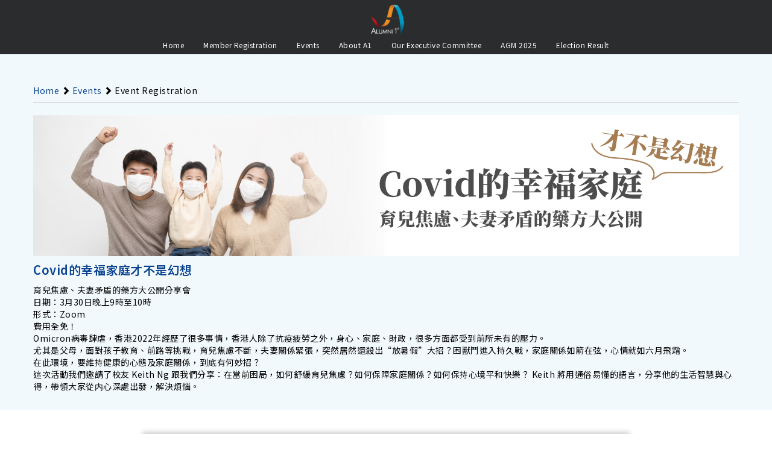

--- FILE ---
content_type: text/html; charset=UTF-8
request_url: https://a1wearefamily.com/event-registration/covidfamily
body_size: 5592
content:
<!DOCTYPE html>
<html>
<!-- 1769443200-->
<!-- -62170011402-->
<!-- -->
<!-- 0-->
    <head>
				<link href="/css/jquery-ui.min.css" rel="stylesheet" type="text/css" media="all" />
		<meta charset="UTF-8">
<meta name="viewport" content="width=device-width, initial-scale=1, user-scalable=no">


<meta name="theme-color" content="#2a2c2e">
<link rel="stylesheet" type="text/css" href="/css/bootstrap.min.css">
<link rel="stylesheet" type="text/css" href="/css/jquery.fancybox.min.css">
<link rel="stylesheet" type="text/css" href="/css/owl.carousel.min.css" />
<link rel="stylesheet" type="text/css" href="/css/owl.theme.default.min.css" />
<link rel="stylesheet" type="text/css" href="/css/style_.css?270126203233" />

<script src="https://ajax.googleapis.com/ajax/libs/jquery/3.5.1/jquery.min.js"></script>
<script src="https://maxcdn.bootstrapcdn.com/bootstrap/3.4.1/js/bootstrap.min.js"></script>


<title>A1 We Are Family, Alumni Inspire Alumni, HKUST Alumni Association</title>
<meta name="description" content="HKUST Alumni Association A1. Alumni Inspire Alumni.">
<meta name="keywords" content="Official Website of HKUST Alumni Association, A1 We Are Family">


<meta property="og:title" content='Covid的幸福家庭才不是幻想'/>
<meta property="og:type" content="website"/>
<meta property="og:image" content='https://a1wearefamily.com/_ul/A1-Covid-Banner_650-x-400px.jpg'/>
<meta property="og:url" content='https://a1wearefamily.com/event-registration/covidfamily'/>
<meta property="og:description" content='HKUST Alumni Association A1. Alumni Inspire Alumni.'/>
<meta property="og:site_name" content='A1 We Are Family, Alumni Inspire Alumni, HKUST Alumni Association'/>
<meta property="og:image:width" content="1200"/> 
<meta property="og:image:height" content="630"/> 

<link rel="icon" href="/images/favicon.ico" type="image/x-icon"/>
<script type="text/javascript">

  var _gaq = _gaq || [];
  _gaq.push(['_setAccount', 'UA-36819968-1']);
  _gaq.push(['_setDomainName', 'a1wearefamily.com']);
  _gaq.push(['_setAllowLinker', true]);
  _gaq.push(['_trackPageview']);

  (function() {
	var ga = document.createElement('script'); ga.type = 'text/javascript'; ga.async = true;
	ga.src = ('https:' == document.location.protocol ? 'https://' : 'http://') + 'stats.g.doubleclick.net/dc.js';
	var s = document.getElementsByTagName('script')[0]; s.parentNode.insertBefore(ga, s);
  })();

</script>


<!-- Global site tag (gtag.js) - Google Analytics -->
<script async src="https://www.googletagmanager.com/gtag/js?id=UA-57656614-38"></script>
<script>
  window.dataLayer = window.dataLayer || [];
  function gtag(){dataLayer.push(arguments);}
  gtag('js', new Date());

  gtag('config', 'UA-57656614-38');
</script>



<!-- Google tag (gtag.js) -->
<script async src="https://www.googletagmanager.com/gtag/js?id=G-FJNB2W01P7"></script>
<script>
  window.dataLayer = window.dataLayer || [];
  function gtag(){dataLayer.push(arguments);}
  gtag('js', new Date());

  gtag('config', 'G-FJNB2W01P7');
</script>
		
		<style>
			p{
				margin-bottom:0px;
				
			}
			.font-name{
				float: left;
				width: 90px;
				vertical-align: top;
				line-height: 30px;
				font-size:12px;
			}
			
			input[type="text"], input[type="file"], select {
				width: 240px;
				border: 0;
				background: #efefef;
				height: 28px;
				line-height: 28px;
				color: #666;
				outline: 0 none;
				display: inline-block;
			}
			
			textarea{
				border: 0;
				background: #efefef;
				height: 28px;
				line-height: 28px;
				color: #666;
				outline: 0 none;
				display: inline-block;
				width:100%;
				height:80px;
				padding:5px;
			}
			
			@media(max-width:767px){
				
				.font-name{
					width: 100%;
				}
				
				input[type="text"], input[type="file"], select {
					width: 100%;
				}
			
			}

			
		</style>
		
		
    </head>
    <body style="">

		<nav class="navbar navbar-inverse  ">
	
	<div class="header_bg">
		
	</div>
	
    <div class="row header_container posrelative">
		<a class="row" id="logo_img" href="/">
			<div class="header-logo"></div>
		</a>
		<button type="button" class="navbar-toggle" >
			<span class="icon-bar"></span>
			<span class="icon-bar"></span>
			<span class="icon-bar"></span>
		</button>
			
		<div class="container posrelative">
				<div class="navbar-header">
					
					<div class="row header_top_menu hidden-xs textright">
					
					</div>
					<div class="row logocontainer">
						
							
						
							<div class="header_menu_container" id="nav_container">
								<ul class="nav navbar-nav "> 
								
									
																		
									<li><a href="/" class="" >Home</a></li>
									<li class=""><a href="/membership-registration" class="" >Member Registration</a></li>
									<li class=""><a href="/events" class="" >Events</a></li>
									<li class=""><a href="/about" class="" >About A1</a></li>
									<li class=""><a href="/executives" class="" >Our Executive Committee</a></li>
									<li class=""><a href="/AGM2025" class="" >AGM 2025</a></li>
									<li class=""><a href="/election-result" class="" >Election Result</a></li>
								</ul>
							</div>
							
							
							
							
					</div>
					
					
				</div>
				
		</div>
		
    </div>
</nav>

<div class="row header_container">
</div>			
			<section class="bg_lightblue pt-sm pb-sm">
			
				 
				<div class="row mb-s mt-s">
					<div class="container">
						<div class="row mb-xs breadcrumb_container">
							<a class="bluetext" href="/">Home</a> 
							<span class="glyphicon glyphicon-chevron-right" aria-hidden="true"></span> 
							<a class="bluetext" href="/events">Events</a> 
							<span class="glyphicon glyphicon-chevron-right" aria-hidden="true"></span> 
							Event Registration
						</div>
						<hr/>
					</div>
				</div>
		
				
				<div class="container">
					<div class="row mb-xs">
						<img src="/_ul/A1-Covid-Banner_1920-x-384px.jpg" class="fullwidth hidden-xs"/>
						<img src="/_ul/A1-Covid-Banner_750-x-750px.jpg" class="fullwidth visible-xs"/>
					</div>
					
					<div class="row boldtext sm-text bluetext mb-xs">
						Covid的幸福家庭才不是幻想					</div>
					
					<div class="row  marginleft0">
							
						<p>育兒焦慮、夫妻矛盾的藥方大公開分享會</p>

<p>日期：3月30日晚上9時至10時<br />
形式：Zoom<br />
費用全免！</p>

<p>Omicron病毒肆虐，香港2022年經歷了很多事情，香港人除了抗疫疲勞之外，身心、家庭、財政，很多方面都受到前所未有的壓力。</p>

<p>尤其是父母，面對孩子教育、前路等挑戰，育兒焦慮不斷，夫妻關係緊張，突然居然還殺出&ldquo;放暑假&rdquo;大招？困獸鬥進入持久戰，家庭關係如箭在弦，心情就如六月飛霜。<br />
在此環境，要維持健康的心態及家庭關係，到底有何妙招？</p>

<p>這次活動我們邀請了校友 Keith Ng 跟我們分享：在當前困局，如何舒緩育兒焦慮？如何保障家庭關係？如何保持心境平和快樂？ Keith 將用通俗易懂的語言，分享他的生活智慧與心得，帶領大家從内心深處出發，解決煩惱。</p>
					</div>

					<!-- FAQ -->
										
				</div>
			</section>
			
			<section class="row">
				<div class="container">
					
				
					<div class="maxwidth800 marginauto mt-m mb-xxl shadow_box p-s bg_white" style="padding: 40px 20px;">
														
																	
									<p>是次分享會登記已經爆滿，多謝大家參與！</p>
																
							
							
																	
										
									
									
					</div>
				</div>
			</section>
			
			
		
															
																	
		
		
		

<footer id="footer" >
	
				
		<div class="row pt-m">
			<div class="container ">
				<div class="col-sm-6 col-xs-12 col2_item m_textcenter  pull-right d_textright mt-xss mt-none mb-sm">
					<a target="_blank" href="https://www.facebook.com/HKUSTA1/" class="footer_icon ">
						<img src="/images/icon_facebook.png"/>
					</a>
					<a target="_blank" href="https://www.instagram.com/hkustaa" class="footer_icon ">
						<img src="/images/icon_instagram.png"/>
					</a>
					<a target="_blank" href="https://www.linkedin.com/company/hkusta1" class="footer_icon ">
						<img src="/images/icon_linkedin.png"/>
					</a>
				</div>
				<div class="col-sm-6 col-xs-12 col2_item m_textcenter  mb-sm">
					
					<a  class="footer_icon taller cursorauto">
						<img src="/images/logo_h.png"/>
					</a>
					<a  class="footer_icon taller cursorauto">
						<img src="/images/hkustaa.png"/>
					</a>
				</div>
			</div>
		</div>
		
		
		
		<div class="row copyright pb-m">
			<div class="container textcenter">
				© HKUST Alumni Association 2026			</div>
		</div>
	
	</div>

</footer> 





<div class="" style="display: none;" id="general_popup">
	 <div class="content_popup">
		<div>
			<div>
			
					<div class="title">
						title
					</div>
					<div class="caption">
						caption
					</div>
					<div  class="textcenter">
						<a onclick="$.fancybox.close();"> 
							<div class="button okbutton ">
								OK
							</div>
						</a>
					</div>
			</div>
		</div>
	 </div>
</div>
		
		<script src="/js/jquery-3.5.1.min.js"></script>
<script src="/js/jquery.fancybox.min.js"></script>
<script src="/js/jquery.easing-1.3.pack.js"></script>
<script src="/js/owl.carousel.min.js"></script>
<script src="/js/jarallax.min.js"></script>
<script src="https://use.fontawesome.com/0af6bffcaf.js"></script>

<script>



	$(function(){
	
		$('.jarallax').jarallax({});
			
		$(".arrow_left, .arrow_left_icon").click(function(){
		
			var owl = $(this).parent().find(".owl-carousel");
			owl.trigger('prev.owl.carousel');
		});
		
		$(".arrow_right, .arrow_right_icon").click(function(){
			var owl = $(this).parent().find(".owl-carousel");
			owl.trigger('next.owl.carousel');
		});
		
		
		$("#subscribe_btn").click(function(){
		
			
			var email = $("[name='subscribe_email']").val();
			
			if( email != "" && checkemail(email)){
				
				$.post("/api/subscribe/", {email:email}, function(data){
				
					if(data.s){
						$("[name='subscribe_email']").val("");
						display_popup("Thank you", "You will receive our latest updates.");
					}else{
						display_popup("Fail to submit", "Please try again later");
					}
					
				});
				
				
			}else{
				display_popup("Invalid format", "Please enter a valid email address");
			}
			
			
			
		});
		
		
		
		$("#subscribe_email").keyup(function(event) {
			if (event.keyCode === 13) {
				$("#subscribe_btn").click();
			}
		})
		
		function checkemail(value){
			var filter  = /^([a-zA-Z0-9_\.\-\s])+\@(([a-zA-Z0-9\-\s])+\.)+([a-zA-Z0-9\s]{2,})+$/;
			if (filter.test(value)){
				return true;
			}else{
				return false;
			} 
		
		}
		
		$(".toggle_item .title").click(function(){
			
			if($(this).parent().hasClass("active")){
				$(this).parent().removeClass("active");
				$(this).parent().find(".content").slideUp();
			}else{
				$(this).parent().addClass("active");
				$(this).parent().find(".content").slideDown();
			}
			
			
		});
		
		
		$(".toggle_item2 .title").click(function(){
			
			if($(this).parent().hasClass("active")){
				$(this).parent().removeClass("active");
				$(this).parent().find(".content").slideUp();
			}else{
				$(this).parent().addClass("active");
				$(this).parent().find(".content").slideDown();
			}
			
		});	
	
		$(".navbar-toggle").click(function(){
			if($(window).width() < 768){
				$("#nav_container").slideToggle();
			}
		});
		$(".menu_toggle").click(function(){
			if($(window).width() < 768){
				$(this).next(".dropdown-menu").toggleClass("active");
			}
		});
		$(".submenu_toggle").click(function(){
			if($(window).width() < 768){
				$(this).next(".dropdown-submenu").toggleClass("active");
			}
		});
		
		
		
		$(window).on("resize", function(){
			if($(".page_content_container").length > 0 && $(window).width() >= 768){
				
				var h = $(".page_content_container > div:nth-child(1)").height();
				var h2 = $(".page_content_container > div:nth-child(2)").height();
				$(".page_content_container > div:nth-child(2)").css("height", h - 20);
				if(h2 -40 >= h){
					
					$(".page_content_container > div:nth-child(2)").css("overflow-y", "scroll");
					
				}else{
					$(".page_content_container > div:nth-child(2)").css("overflow-y", "auto");
					
				}
			}
			
		});
		$(window).resize();
		
		
		
		
		
		$(".radio_as_button label").click(function(){
			
			$(this).parent().find("input").click();
			
		});
		
		
		
		
		
		
	});
	
	
	
	
	
	function display_popup(title, caption, button_text, event, autoHeight){
		
		$("#general_popup").find(".title").html(title);
		$("#general_popup").find(".caption").html(caption);
		$("#general_popup").find(".button.okbutton").html(button_text);
		if(autoHeight){
			$("#general_popup").find(".content_popup").addClass("autoHeight");
		}else{
			$("#general_popup").find(".content_popup").removeClass("autoHeight");
		}
		
		if(event != null && typeof(event) != "undefined"){
			$("#general_popup").find(".button.okbutton").one("click", function(){
				event();
			});
		}else{
			$("#general_popup").find(".button.okbutton").unbind();
		}
		
		
		$.fancybox.open({
		  src  : "#general_popup",
		  type : 'inline',
		  opts : {
			margin:0,
			autoFocus: false,
			touch : false
		  }
		});
		
		
		
	}
	
	function sharePage(u){
		if(u == null){
			u = "SHARE_PATH";
		}
		
		
		window.open("https://www.facebook.com/sharer/sharer.php?u="+u , "pop", "width=600, height=400, scrollbars=no");
	}
			

	function backToTop(){
	    $('html, body').animate({
	        scrollTop: 0 
	    }, 400, "easeOutExpo");
	}
	
	
	
	
</script>		<script type="text/javascript" src="/js/jquery-ui.min.js"></script>
		<script type="text/javascript" src="/js/jquery.validate.min.js"></script>
		
		<script src='https://www.google.com/recaptcha/api.js?hl=en-HK'></script>
		<script>
		
		
			
			var isSubmitted = false;
			var validate;
			$(function(){
			

				
				$('#datepicker').datepicker({
					dateFormat: "yy-mm-dd", 
					
				});
				
				
								
						$("[name=promo_code]").on("keyup", function(){
							$(this).change();
						});
						
						$("[name=promo_code]").change(function(){
							var code = $("[name='promo_code']").val();
							$.post("/api/apply_code",{code:code},function(data){
								
								if(data.s){
									$("[name=amount]").val(data.d);
										$(".price_to_pay").text("$"+data.d);
								}else{
									$("[name=student_id]").change();
								}
								
							});
						});
								
				
				$("[name=student_id]").on("keyup", function(){
					$(this).change();
				});
				$("[name=student_id], [name='guest_to_bring_in']").change(function(){
					var stuId = $("[name='student_id']").val();
					$.post("/formUtils.php?checkStudentIdMember",{student_id:stuId},function(data){
						if(data == "true"){
							
															$("[name=amount]").val(0);
								$(".price_to_pay").text("$"+"0");
														
								$(".member_info").text("Member");
								$("[name='item_name']").val("Covid的幸福家庭才不是幻想(Member Price)");
							
						}else if( data =="true_new"){
						
															$("[name=amount]").val(0);
								$(".price_to_pay").text("$"+"0");
														
								$(".member_info").text("New Member");
								$("[name='item_name']").val("Covid的幸福家庭才不是幻想(New Member Price)");
							
						
						
						}else{
															$("[name=amount]").val(0);
								$(".price_to_pay").text("$"+"0");
														$(".member_info").html("<div style='line-height:15px;' >Non-Member<br/><span style='font-size:8px;line-height:14px;' >If you can't recall your student ID, simply enter 00000000.</span></div>");
							$("[name='item_name']").val("Covid的幸福家庭才不是幻想(Regular Price)");
							
						}
						
						if( parseInt($("[name=amount]").val()) > 0){
							$(".price_to_pay").closest(".formitem").show();
						}else{
							$(".price_to_pay").closest(".formitem").hide();
						}
						
						
					});
				});
			 
				
				$('#btn_submit').click(function(){
					
					
					$('#fee_form').submit();
						
					
					
				});
				
				$('#btn_cancel').click(function(){
						$('#fee_form')[0].reset();
						$(".error_msg").css("opacity", 0);
						$(".member_info").html("--");
						grecaptcha.reset();
				});
				
			    $.validator.addMethod("checkIfContainNumber", function(value, element) {
					var number = /\d/;

					if (number.test(value)){
						return false;
					}else{
						return true;
					} 
				});
			    $.validator.addMethod("checkIfContainSymbol", function(value, element) {
					var symbol = /\`|\~|\!|\@|\#|\$|\%|\^|\&|\*|\(|\)|\+|\=|\[|\{|\]|\}|\||\\|\'|\<|\,|\-|\>|\?|\/|\""|\;|\:\;/g;

					if (symbol.test(value)){
						return false;
					}else{
						return true;
					} 
				});
				$.validator.addMethod("checkEmailFormat", function(value, element) {
					var filter  = /^([a-zA-Z0-9_\.\-\s])+\@(([a-zA-Z0-9\-\s])+\.)+([a-zA-Z0-9\s]{2,})+$/;
					if (filter.test(value)){
						return true;
					}else{
						return false;
					} 
				});

				validate = $("#fee_form").validate({
					rules:{
						student_id:{
							
															required:false,
														
							digits:true,
							minlength:8,
							maxlength:10,
							
						},
						
						nickname:{
							required:true,
							checkIfContainNumber: true,
							checkIfContainSymbol: true,
							minlength: 1,
							maxlength: 20,
						},
						surname:{
							required:true,
							checkIfContainNumber: true,
							checkIfContainSymbol: true,
							minlength: 1,
							maxlength: 20,
						},
						given_name:{
							required:true,
							checkIfContainNumber: true,
							checkIfContainSymbol: true,
							minlength: 1,
							maxlength: 20,
						},
						
						
												
						
						email: {
							required:true,
							checkEmailFormat:true,
						},
						mobile:{
							required:true,
							digits:true,
							maxlength:20,
						
						},
						position:"required",
						company_name:"required",
						
												
						
						
						
						
												
						
												
						
												
						
					},
					submitHandler:function(form,e){   
						e.preventDefault(); 
						if(isSubmitted){
							isSubmitted = true;
							return;  
						}
						isValid = true;
						isSubmitted =true;
						
						if(isValid){   
						
							$("[name='gRes']").val($(".g-recaptcha-response").val());
							// $.post("/api/check_gres", {
								// ip: "3.19.59.51",
								// gRes: $(".g-recaptcha-response").val(),
							// }, function(data){
								if(grecaptcha.getResponse().length != 0){
									
									
									form.submit();
									
								}else{
									grecaptcha.reset();
									display_popup(null, "Please verify that you are not a robot to proceed");
									isSubmitted = false;
								}
								
							// });
							
							
						}
					},
					
					errorPlacement: function(error, element) {
						// grecaptcha.reset();
						if($(element).parent().find(".error_msg").length>0){
							$(element).parent().find(".error_msg").css("opacity",1);
						}else if($(element).parent().parent().find(".error_msg").length>0){
							$(element).parent().parent().find(".error_msg").css("opacity",1);
						}else{
							$(element).parent().parent().parent().find(".error_msg").css("opacity",1);
						}
						
					},
					
					success: function (error, element) {
						// grecaptcha.reset();
						if($(element).parent().find(".error_msg").length>0){
							$(element).parent().find(".error_msg").css("opacity",0);
						}else if($(element).parent().parent().find(".error_msg").length>0){
							$(element).parent().parent().find(".error_msg").css("opacity",0);
						}else{
							$(element).parent().parent().parent().find(".error_msg").css("opacity",0);
						}
						
					}

				});

				$(".event68Cbx").on("change", function() {
					let new_val = $(this).is(":checked") ? "Y" : "N";
					let cbx_name = $(this).attr("name").replace("_cbx", "");
					$(this).val(new_val)
					$(`input[name=${cbx_name}]`).val(new_val);
				})
						
				$("[name=student_id]").change();
				
								
				
				
			});
		</script>
    </body>
</html>


--- FILE ---
content_type: text/css
request_url: https://a1wearefamily.com/css/style_.css?270126203233
body_size: 7665
content:
@import url('https://fonts.googleapis.com/earlyaccess/notosanstc.css');
@import url('https://fonts.googleapis.com/css2?family=Noto+Serif+TC&display=swap');
html,body{
	margin:0;padding:0;
	font-family:'Noto Sans TC', "Microsoft JhengHei", "微軟正黑體","Arial",Helvetica,sans-serif;
	height:100%;
	background-color:#FFF;
	color:#000;
	letter-spacing: .5px;
}
.col-lg-12, .col-lg-11, .col-lg-10, .col-lg-9, .col-lg-8, .col-lg-7, .col-lg-6, .col-lg-5, .col-lg-4, .col-lg-3, .col-lg-2, .col-lg-1,
.col-md-12, .col-md-11, .col-md-10, .col-md-9, .col-md-8, .col-md-7, .col-md-6, .col-md-5, .col-md-4, .col-md-3, .col-md-2, .col-md-1, 
.col-sm-12, .col-sm-11, .col-sm-10, .col-sm-9, .col-sm-8, .col-sm-7, .col-sm-6, .col-sm-5, .col-sm-4, .col-sm-3, .col-sm-2, .col-sm-1,
.col-xs-12, .col-xs-11, .col-xs-10, .col-xs-9, .col-xs-8, .col-xs-7, .col-xs-6, .col-xs-5, .col-xs-4, .col-xs-3, .col-xs-2, .col-xs-1{
	padding:0px;
}
.seriffont{
	font-family:	'Noto Serif TC',serif;
}
p {
    display: block;
    margin: 0px 0px 20px 0px;
}
a{
	cursor:pointer;
	color:#35507f; 
}
a:hover{
	filter: brightness(1.025);
	
}
a:focus,
a:hover {
	text-decoration: none;
	color:#35507f; 
}
a.whitetext:hover{color:#FFF;}

a.active{
	text-decoration: none;
	color:#35507f; 
	font-weight: 500;
}
hr{
	margin-top:0px;
	margin-bottom:0px;
	border-color:#CCC;
}
hr.yellow{
	border-color:#f6c932;
}
.container,
.row {
	margin: 0 auto;
	padding: 0
}
.container-fluid>.navbar-collapse, .container-fluid>.navbar-header, .container>.navbar-collapse, .container>.navbar-header{
	margin:auto;
	padding:0px;
}
@media(min-width:768px){
	.nav>li>a{
		height:     30px;
		line-height:30px;
		text-align:center;
		padding:0px;
	}
	
	.navbar-nav>li:last-child>a{
		margin-right:0px;
	}
}
@media(min-width:768px) and (max-width:991px){
	.nav>li>a.doubleline{
		line-height:20px;
		padding-top:10px;
	}
}
@media(min-width:1300px){
	.container.long{
		width:1280px;
	}
}
@media(min-width:1400px){
	.container.long{
		width:1380px;
	}
}

/*header*/
	
	nav{
	}
	nav.navbar-inverse{
		position:fixed;
		width:100%;
		background: transparent;
		z-index:1000;
		margin-bottom:0px;
		height:70px;
	}
	
	@media(max-width:767px){
		#nav_container{
			background-color:#2a2c2e;
			color:#FFF;
			padding-top: 15px;
			padding-bottom: 15px;
		}
	}
	.logo_container{
		
	}
	.logo_container img{
		height:40px;
	}
	@media(max-width:767px){
		.container>.navbar-header{
			padding:0px 0px;
		}
		.logo_container>div:first-child{
			border-right:1.5px solid #7b7b7d;
			text-align:right;
			padding-right:3%;
		}
		.logo_container>div:last-child{
			padding-left:3%;
			text-align:left;
		}
	}
	
	@media(min-width:768px){
		.logo_container{
			margin-top: 40px;
			margin-bottom: 25px;
			padding:0px 6.5%;
			display: block;
		}
		.logo_container img{
			height:85px;
		}
		
		.logo_container>div:first-child{
			border-right:1.5px solid #7b7b7d;
		}
		#navbar_menu{
			padding:0px 0px;
			height: 60px !important;
		}
		
		.navbar-nav>li{
			position:relative;
		}
		/*
		.navbar-nav>li::after{
			position:absolute;
			content:"";
			left:100%;
			width:1px;
			height:100%;
			top:0px;
			background:rgba(0,0,0,.05);
		}
		*/
		.navbar-nav{
			display: inline-block;
			float:none;
		}
		.navbar-inverse .navbar-nav>li>a{
			color:#fff;
			
			
			transition: all 300ms ease;
		}
		
		.navbar-inverse .navbar-nav>.active>a{
			background:#013565;
			color:#fff;
			position:relative;
		}
		.navbar-inverse .navbar-nav>.active>a, .navbar-inverse .navbar-nav>.active>a:focus{
			background:#013565;
		}
		.navbar-inverse .navbar-nav>li>a::before{
		
			
		}
		.navbar-inverse .navbar-nav>.active>a::after{
		
			/*
			position: absolute;
			content: "";
			left: calc(50% - 10px);
			bottom: 0px;
			border-top: 10px solid #f6c932;
			border-left: 10px solid transparent;
			border-right: 10px solid transparent;
			*/
		}
		
		.menu_toggle .caret{
			display:none;
		}
		
		.navbar-inverse .navbar-nav>li:not(.for_fb)>a:hover, 
		.navbar-inverse .navbar-nav>li:not(.for_fb).active>a:hover
		{
			color:#fff;
			background:#37bbe2;
		}
	}
	@media(min-width:992px){
		#navbar_menu{
			padding:0px 0px;
		}
	}
	
	
	@media(min-width:768px){
		.navbar-nav>li>a{
			padding-left: 4px;
			padding-right:4px;
			font-size:11px;
		}
		.header_top_menu{
			color:#FFF;
			line-height:40px;
			padding-right:15px;
			height:60px;
		}
		.header_top_menu a{
			color:#FFF;
			display:inline-block;
			margin-right:8px;
			margin-left:8px;
			
			line-height:40px;
		}
		.header_top_menu a:first-child{
			margin-left:0px;
		}
		
		.header_top_menu a img{
			height:20px;
		}
		
		.navbar-inverse .navbar-nav>li>a::before{
			right: -10px;
			width: 20px;
		}
		.navbar-inverse .navbar-nav>li.notbefore>a::before{
			display:none;
		}
		
	}
	@media(min-width:992px){
		.navbar-nav>li>a{
			font-size:12px;
			padding-left: 7px;
			padding-right:7px;
		}
		.header_top_menu a{
			font-size:12px;
		}
		.navbar-inverse .navbar-nav>li>a::before{
			
		}
		
		
	}
	.navbar-nav>li>a{
		
	}
	@media(min-width:1200px){
		
		.navbar-nav>li>a{
			padding-left: 16px;
			padding-right:16px;
			
			font-size:12px;
		}
		.header_top_menu a{
			font-size:13px;
		}
		
	}
	.fb_like_container{
		border:1px solid #FFF;
		border-radius:2px;
		display:inline-block;

	}
	
	.dropdown-menu{
		padding:0px;
		width:auto;
		
	}
	.dropdown-menu.right{
		right:0px;
		left:auto;
	}
	.dropdown-submenu.right{
		right: 100%;
		left: auto;
	}
	
	
	.dropdown-menu>li:last-child>a,
	.dropdown-submenu li:last-child>a{
		/* border-bottom-left-radius:4px; */
		/* border-bottom-right-radius:4px; */
	}
	.navbar-nav>li>.dropdown-menu{
		border-radius:0px;
		margin-top:0px;
		
	}
	@media(max-width:767px){
			
		.navbar-nav>li>.dropdown-menu{
			width:100%;
			background-color:#384e80;
		}
	}
	
	.dropdown-menu li>a,.dropdown-submenu a{ 
		white-space: normal;
		padding-top: 15px;
		padding-bottom: 15px;
		display: block;
		
		clear: both;
		font-weight: 400;
		line-height: 1.42857143;
		color: #fff;
		white-space: nowrap;
	}
	
	@media(min-width:768px){
		.dropdown-menu li>a,.dropdown-submenu a{
			padding-left: 0px;
			padding-right:0px;
			font-size:10px;
		}
		
	}
	@media(min-width:992px){
		.dropdown-menu li>a,.dropdown-submenu a{
			padding-left: 5px;
			padding-right:5px;
			font-size:11px;
		}
	
	}
	@media(min-width:1200px){
		
		.dropdown-menu li>a,.dropdown-submenu a{
			padding-left: 10px;
			padding-right:10px;
			
			font-size:12px;
		}
		
	}
	
	
	
	
	@media(max-width:767px){
		
		.dropdown-menu li>a,.dropdown-submenu a{ 
			height:40px;
		}
	}
	
	@media(min-width:768px){
		.dropdown:hover .dropdown-menu {
			display: block;
			border: none;
			/* box-shadow: 4px 6px 4px 2px rgba(0,0,0,0.05); */
			box-shadow:none;
			
		 }
	}
	 
	nav{
		
	}
	.header_link{
		position:relative;
		color:#FFF;
		padding: 0px 15px;
		text-shadow:rgba(0, 0, 0, 0.5) 0px 1px 1px;
	}
	.header_link:hover,
	.header_link:focus{
		color:#FFF;
	}
	
	.header_link::after{
		position:absolute;
		content:"";
		left:100%;
		height:100%;
		width:1px;
		top:0px;
		background-color:#FFF;
	}
	
	.header_link:last-child::after{
		display:none;
	}
	
	#header_logo{
		display:block;
		
		
		background-size: contain;
		height: 55px;
		background-repeat: no-repeat;
		background-position: center;
		margin-top: 20px;
	}
	
	@media(max-width:767px){
		#header_logo{
			margin-top: 0px;
			width: 280px;
			height: 80px;
			margin-left: 16px;
			margin-right: auto;
		}
	}
	#header_logo a:nth-child(1) img{
		float: left;
		
		width: calc(100% * 375 / 650);
	}
	#header_logo a:nth-child(2) img{
	    float: left;
		width: calc(100% * 275 / 650);
	}
	
	
	/*
	#header_logo img{
		max-height:50px;
	}
	@media(min-width:768px){
		
		#header_logo img{
			max-height:100px;
			max-width: 280px;
		}
	}
	*/
	

	
	
	.header_logo_container{
		display:table;
		height:100px;
		
	}
	@media(max-width:767px){
		.header_logo_container{
			text-align:center;
			height:80px;
			width:100%;
		}
	}
	.header_logo_container>div{
		display:table-cell;
		vertical-align:middle;
		
	}
	@media(min-width:768px){
		
	}
	
	@media(max-width:767px){
	
		.dropdown-menu ul{
			list-style-type: none;
			padding-left: 0px;
		}
	
		.navbar-inverse .navbar-nav>.open>a, .navbar-inverse .navbar-nav>.open>a:focus, .navbar-inverse .navbar-nav>.open>a:hover{
			color:#000;
			background-color:transparent;
		}
		
		.navbar-inverse .navbar-nav>li>a:focus, .navbar-inverse .navbar-nav>li>a:hover{
			color:#FFF;
			
		}
		
		.navbar-inverse .navbar-nav>.active>a, .navbar-inverse .navbar-nav>.active>a:focus, .navbar-inverse .navbar-nav>.active>a:hover{
			background-color: #4a629a;
			color: #ffffff;
		}
		.dropdown-menu li>a:focus, .dropdown-menu li>a:hover {
			background-color: #4a629a;
			color: #ffffff;
		}	
		.nav>li>a.mobile_link{
			display:inline-block;
			
		}
		
		.navbar-nav li a img{
			height:40px
		}
		
	}
	
	
	.dropdown-menu >li{
		position:relative;
		
	 }
	
	.dropdown-submenu{
		display:none;
		background-color:#FFF;
		width: 100%;
		padding-left: 20px;
	}
	
	@media(min-width:768px){
		
		.dropdown-submenu{
			display:none;
			background-color:#FFF;
			position: absolute;
			left: 100%;
			top: 0px;
			width: 100%;
			border:none;
			border-radius: 0px;
			/* box-shadow: 0 6px 12px rgba(0,0,0,.175); */
			border-top-left-radius: 0px;
			border-bottom-right-radius: 0px;
			padding-left: 0px;
		}
	}
	@media(max-width:767px){
		.dropdown-submenu.active{
			display:block;
		}
	}
	
	@media(min-width:768px){
		.dropdown-menu li:hover ul{
			display:block;
		}
	}
	@media(max-width:767px){
	
	
	
	
		.navbar-nav .open .dropdown-menu{
			padding-left: 20px;
		}
	
	}
	.dropdown-submenu li:hover{
		text-decoration: none;
		
		
		background-color: none;
	}
	.dropdown-submenu li{
		list-style-type:none;
	}
	.dropdown-menu .submenu{
		position:relative;
	}
	.dropdown-menu .submenu::after{
		position: absolute;
		right:15px;
		top:0px;
		height:100%;
		line-height:50px;
		content: "\e080";
		font-family: 'Glyphicons Halflings';
		font-style: normal;
		font-weight: 400;
		font-size:12px;
	}
	
	
	.dropdown-submenu li:hover a::before{
		
		content: "";
		position:absolute;
		left:6px;
		width:4px;
		top: 12px;
		height: 24px;
		background-color:#fff;
	}
	
	.dropdown-submenu li a{
		color:#FFF !important;
		background-color:#35507f !important;
		
	}
	.dropdown-submenu li{
		margin-bottom:0px !important;
	}
	
	
	.dropdown-submenu li a:hover{
		/* color:#000 !important; */
		/* background-color:#fff !important; */
		
	}
	
	
	@media(min-width:768px){
		#nav_container{
			display:block !important;
			
		}
		
		.header_menu_container{
			height: 30px;
		}
		
		
	}
	@media(max-width:767px){
		nav .container{
			max-width:600px;
			padding-left:0px;
			padding-right:0px;
			
			    top: calc(100% - 2px);
		}
		
		.navbar-inverse .navbar-nav .open .dropdown-menu li>a{
			color:#000;
		}
		.navbar-inverse .navbar-nav .open .dropdown-menu li>a{
			padding:10px 15px;
		}
		
		.dropdown-menu .submenu::after{
			line-height:40px;
		}
		
		#nav_container{
			display:none;
		}
		
		
		.dropdown-menu{
			display:none;
		}
		.dropdown-menu.active{
			display:block;
		}
		.menu_toggle + .dropdown-menu{
			position:relative;
			box-shadow:none;
			border:none;
			padding-left:20px;
		}
		.menu_toggle + .dropdown-menu a{
			padding:10px 15px;
		}
		
		li.dropdown + li{
			    clear: both;
		}
	}
	
	
	@media(min-width:768px){
		.dropdown-menu li a:hover{
		
			background: #4a629a;
		}
		
		
		.dropdown-submenu li:hover a{
			text-decoration: none;
			background-color:#35507f;
			color:#FFF;
		}
		.dropdown-submenu li a{
			position:relative;
			display:block;
		}
	}
	
	@media(max-width:767px){
	
		.navbar + .row{
			padding-top: 80px;
			background-color:#000;
		}
	}
	@media(max-width:999px){
	
		.navbar + .row{
			padding-top: 100px;
			background-color:#000;
		}
	}
	@media(max-width:1199px){
	
		.navbar + .row{
			padding-top: 70px;
			background-color:#000;
		}
	}
	.header_container{
		position:relative;
	}
	
	
	#header_search{
		width:18px;
		vertical-align: top;
		margin-top: 11px;
		cursor:pointer;
	}
	
	@media(min-width:768px){
		#oss_toggle_cont{
			position: static;
		}
		#oss_toggle + .dropdown-menu{
			width: 100vw;
			right: 0px;
			left: auto;
			top: 120px;
			background-color: #013565;
			text-align: right;
			position: fixed;
		}
		#oss_toggle + .dropdown-menu li{
			display:inline-block;
		}
		#oss_toggle + .dropdown-menu li a{
			color:#FFF;
		}
		
		.dropdown-menu .container{
			max-width: 1750px;
			width: 100%;
		}
	}
	@media(max-width:767px){
	
		
	}
/*header*/




/*global*/
.cursorpointer{
	cursor: pointer;
}
.offsetDots .owl-dots{
	position: relative;
    margin-top: -35px !important;
    z-index: 1; 
}

.noselect {
  -webkit-touch-callout: none; /* iOS Safari */
    -webkit-user-select: none; /* Safari */
     -khtml-user-select: none; /* Konqueror HTML */
       -moz-user-select: none; /* Firefox */
        -ms-user-select: none; /* Internet Explorer/Edge */
            user-select: none; /* Non-prefixed version, currently
                                  supported by Chrome and Opera */
}

.fancybox-slide--html .fancybox-close-small{
	top:-45px;
}
.fancybox-content{
	overflow:visible;
}
.fancybox-slide--html .fancybox-close-small{
	transform:scale(1.5);
}
@media(max-width:767px){
	.container{
		max-width:480px;
		padding:0px 15px;
	}
	.mobilewrapper{
		
	}
}

.navbar{
	border-radius:0px;
	border:none;
	box-shadow: 0 5px 5px rgba(0,0,0,0.1);
}
.navbar>.row{
	padding-left:0px;
	padding-right:0px;
	padding:0px 0px;
	
}
@media(max-width:767px){
	.navbar>.row{
		padding:0px 0px;
		
	}
}
.header_bg{
	position:absolute;
	width:100%;
	top:0px;
	left:0px;
	background-color: #2a2c2e;
	color:#FFF;
	
}
.header_bg, .header_container{
	height:70px;
}
@media(min-width:768px){

	.header_bg, .header_container{
		height: 90px;
	}
}
@media(max-width:767px){

	.navbar>.row{
		width:100%;
		max-width:100%;
		
		
		top:0px;
		z-index:100;
		
		opacity:0.95;
	}
}
@media (min-width: 768px){
	
	.navbar-collapse{
		text-align:right;
	}
	.navbar-header{
		float:none;
	}
}
.navbar-collapse{
	border:none;
}



@media(max-width:767px){
	.navbar-nav{
		margin: auto;
	}
	.navbar-collapse{
		padding-top: 15px;
		padding-right: 0px;
		padding-left: 0px;
	}
	.navbar-inverse .navbar-nav>li>a{
		color:#fff;
		line-height: 15px;
	}

	.navbar-toggle{
		border: none;
		position: absolute;

		z-index: 10;
		border: none;
		background-color: transparent !important;
		left: 8px;
		top: 15px;
		margin-right: 0px;
		padding: 15px 15px;
		margin-top: 0px;
		margin-bottom: 0px;
	}
}
.navbar-inverse .navbar-toggle .icon-bar{
	background-color:#37bbe2;
}
.navbar-inverse .navbar-toggle .icon-bar:nth-child(2) {
    width: 60%;
}


.logocontainer{
	padding: 0px 0px;
	position:relative;
}
	
@media(min-width:768px){
	.logocontainer{
		text-align:center;
	}
}	
	
	
#logo_img{
	position: absolute;
	width: 56px;
    left: calc(50% - 28px);
    top: 2px;
    z-index: 2;
    cursor: pointer;
    display: block;
	
	
}
#logo_img>div{

	padding-bottom: calc(100% );
	background-position: center;
	background-size: 100%;
	background-repeat: no-repeat;
	background-image: url('/images/logo_h.png');
	
}
@media(max-width:767px){
	#logo_img{
		width: 60px;
		height: 0px;
		left: calc(50% - 30px);
		top: 5px;
	}
}

.alignMiddle{
	width:100%;
	height:100%;
}

.alignMiddle>div {
	display: table;
	width:100%;
	height:100%;
}
.alignMiddle>div>div {
	display: table-cell;
	vertical-align: middle;
	
	width:100%;
	height:100%;
}
.lineheight15{
	line-height:15px !important;
} 
.lineheightn{
	line-height:20px !important;
} 
.lineheight40{
	line-height:40px !important;
}
.lineheight45{
	line-height:45px !important;
}
.lineheight50{
	line-height:50px !important;
}
@media(max-width:767px){
	.lineheightn_m{
		line-height:30px !important;
	}
	.lineheight2n_m{
		line-height:60px !important;
	}
}
.lineheightm{
	line-height:40px !important;
}
.maxwidth250{
	max-width:250px;
	width:100%;
}
.maxwidth350{
	max-width:350px;
	width:100%;
}
.maxwidth400{
	max-width:400px;
	width:100%;
}
.maxwidth480{
	max-width:480px;
	width:100%;
}
.maxwidth600{
	max-width:600px;
	width:100%;
}
.maxwidth700{
	max-width:700px;
	width:100%;
}
.maxwidth750{
	max-width:750px;
	width:100%;
}
.maxwidth800{
	max-width:800px;
	width:100%;
}
.maxwidth900{
	max-width:900px;
	width:100%;
}
.maxwidth1000{
	max-width:1000px;
	width:100%;
}
.maxwidth1200{
	max-width:1200px;
	width:100%;
}
.maxwidth100p{
	max-width:100%;
	width:100%;
}
.textleft{
	text-align: left !important;
}
.uppercase{
	text-transform:uppercase;
}
.cursorauto{
	cursor:auto;
}
.textcenter {
	text-align: center
}
@media(max-width:767px){
	.m_textcenter {
		text-align: center !important;
	}
	.m_textright{
		text-align: right !important;
	}
}
.flexcenter{
	display: flex;
	justify-content: center;
	align-items: center;
}
.textright{
	text-align: right;
}
@media(min-width:768px){
	.d_textright{
		text-align:right;
	}
}
.textjustify{
	text-align: justify;
}
.dleftmcenter{
	text-align: center
}
@media(min-width:768px){
	.dleftmcenter{
		text-align: left;
	}
}
.posrelative{
	position:relative;
}
.marginauto{
	margin-left:auto;
	margin-right:auto;
}
.marginleft0{
	margin-left:0px;
}
.clearboth{
	clear:both;
}
.displayib{
	display:inline-block !important;
}
.nopadding{
	padding:0px !important;
}
.boldtexter {
	font-weight: 900;
	
}
.boldtext {
	font-weight: 600;
	
}
.thintext {
	font-weight: 100;
	
}
.normaltext{
	font-weight: 400;
}
.italictext{
	font-style: italic;
}
.extraboldtext {
	font-weight: 900;
}
@media(min-width:768px){
	.hoverzoom:hover{-webkit-transition:all .5s ease;-moz-transition:all .5s ease;-o-transition:all .5s ease;-ms-transition:all .5s ease;transition:all .5s ease;-webkit-transform:scale(1.15);-moz-transform:scale(1.15);-ms-transform:scale(1.15);-o-transform:scale(1.15);transform:scale(1.15)}
}
.listaplha{
	list-style-type: lower-alpha;
}
.dnone{
	display:none;
}
.error_msg{
	opacity:0;
	
    line-height: 15px;
	font-size:12px;
	color:#ee0000;
}

.arrow_left{
	width: 40px;
	height:40px;
	position:absolute;
	left: 0px;
	top:calc(50% - 25px);
	background-image:url('../images/icon_w_left.png');
	background-size:  100%;
	background-repeat:no-repeat;
	background-position:center;
	z-index:10;
	cursor:pointer;
	transition: all 300ms ease;
	opacity:0.75;
}

.arrow_right{
	width: 40px;
	height:40px;
	position:absolute;
	right: 0px;
	top:calc(50% - 25px);
	background-image:url('../images/icon_w_right.png');
	background-size: 100%;
	background-repeat:no-repeat;
	background-position:center;
	z-index:10;
	cursor:pointer;
	transition: all 300ms ease; 
	opacity:0.75;
}
.arrow_up{
	width: 40px;
	height:40px;
	position:absolute;
	left: calc(50% - 20px);
	top: 0px;
	background-image:url('../images/icon_w_up.png');
	background-size:  100%;
	background-repeat:no-repeat;
	background-position:center;
	z-index:10;
	cursor:pointer;
	transition: all 300ms ease;
	opacity:0.75;
}

.arrow_down{
	width: 40px;
	height:40px;
	position:absolute;
	left: calc(50% - 20px);
	bottom: 0px;
	background-image:url('../images/icon_w_down.png');
	background-size:  100%;
	background-repeat:no-repeat;
	background-position:center;
	z-index:10;
	cursor:pointer;
	transition: all 300ms ease;
	opacity:0.75;
}
@media(max-width:767px){
}
.arrow_right:hover, .arrow_left:hover{
	transform:scale(1.25);
	opacity:1;
}

.content_popup{background-color:#FFF;padding:20px 20px;}
@media(min-width:768px){
	.content_popup{
		padding:20px 50px;
	}
}
@media(min-width:768px){
	.content_popup{min-width:360px;height:240px}
	
}
@media(max-width:767px){
	.content_popup{
		max-width:100%;
		margin:0px 10px;
	}
}
.content_popup>div{display:table;height:100%;width:100%}
.content_popup>div>div{display:table-cell;vertical-align:middle}
.content_popup .title{font-size:20px;line-height:30px;letter-spacing:1px;text-align:center;margin-bottom:10px;font-weight:700}
.content_popup .caption{text-align:center;margin-bottom:20px;letter-spacing:1px}

.content_popup.leftalign .title,
.content_popup.leftalign .caption{
	text-align:left;
}
.content_popup.autoHeight{
	height:auto;
}

.button.dnone{
	display:none;
}
.button.textleft{
	padding-left:25px;
}
.button.doc_icon{
	padding-right:40px;
	position:relative;
}
.button.doc_icon::after{
	content:"";
	position:absolute;
	top:-1px;
	right:-1px;
	width: 42px;
	height:42px;
	
	background-position: center;
	background-size: 25px 25px;
	background-repeat: no-repeat;
	
	
	background-image: url('/images/icon_file.png');
	
}
.button.rightarrow{
	padding-right:40px;
	position:relative;
}
.button.rightarrow::after{
	position: absolute;
    content: "";
    right: 15px;
    top: 16.5px;
    border-top: 7px solid #FFF;
    border-right: 7px solid transparent;
    border-left: 7px solid transparent;
    transform: rotate(-90deg);
	
}
.button.rightarrow.purplearrow::after{

    border-top: 7px solid #35507f;
  
}
.button.rightarrow.purplearrow:hover::after{

    border-top: 7px solid #fff;
  
}
.button{
	letter-spacing: .5px;
    color: #FFF;
    border: 1px solid #37bbe2;
    background-color: #37bbe2;
    border-radius: 5px;
    padding: 7.5px 20px 7.5px 26px;
    width: auto;
    display: inline-block;
    text-align: center;
    cursor: pointer;
    margin-left: auto;
    margin-right: auto;
    max-width: 100%;
    -webkit-touch-callout: none;
    -webkit-user-select: none;
    -khtml-user-select: none;
    -moz-user-select: none;
    -ms-user-select: none;
    user-select: none;
	
}
.button.noicon{
	padding-left:20px;
}
.button:hover{
	background-color: #37bbe2;
    color: #FFF;
}
.button.small{
	
	width:180px;
}
.button.longpad{
	padding: 7.5px 35px;
}
.button.autowidth{
	width:auto !important;
	min-width:1px;
}
.button.mid{
	color:#0066b1 !important;
	border:1px solid #0066b1;
	padding:6px 12px;
	border-radius:4px;
	background-color:#fff;
}
.button.white{
	background-color:#FFF;
	color:#37bbe2 !important;
	border:1px solid #37bbe2;
}
.button.white:hover{
	background-color:#FFF;
	color:#37bbe2 !important;
	border:1px solid #37bbe2;
}
.button.yellow{
	color:#fff !important;
	border:1px solid #f6c932;
	background-color:#f6c932 !important;
}
.button.blue{
	color:#fff !important;
	border:1px solid #0066b1;
	background-color:#0066b1 !important;
}
.button.orange{
	color:#fff !important;
	border:1px solid #f6931e;
	background-color:#f6931e !important;
}
.button.orangetext{
	color:#f6931e !important;
	border:1px solid #f6931e;
	background-color:#fff;
}

.button.green{
	color:#fff !important;
	border:1px solid #39b44a;
	background-color:#39b44a !important;
}

.button.greentext{
	color:#39b44a !important;
	border:1px solid #39b44a;
	background-color:#fff;
}

.button.red{
	color:#fff !important;
	border:1px solid #ee4236;
	background-color:#ee4236 !important;
}

.button.redtext{
	color:#ee4236 !important;
	border:1px solid #ee4236;
	background-color:#fff;
}

.button.long{ 
	width:330px;
}
.button.autowidth{
	width:auto;
}
.button.block{
	display:block;
}

.button:hover{
	opacity:0.8;
}
.button.nobg{
	background-color:transparent;
	border:1px solid #1c74bb;
	color:#1c74bb;
}
.button.tiny{
	border-radius: 5px;
    padding: 2.5px 10px;
    width: auto;
	min-width:10px;
    line-height: 20px;
	
}
.button.facebook{
	color:#FFF !important;
	background-color:#365899 !important;
}

.button.rightspacing{
	margin-right:15px;
}

.whitetext{
	color:#FFF;
}
.orangetext{
	color:#faa238;
}
.blacktext{
	color:#000;
}
.darkgreytext{
	color:#1b1b1d;
}
.greytext{
	color:#666;
}
.lightgreytext{
	color:#888;
}
.redtext{
	color:#ee4236;
}
.bluetext{
	color:#0a4390;
}
.darkbluetext{
	color:#013565;
}

.lightbluetext{
	color: #37BBE2;
}

.greytext{
	color:#8c929a;
}
.lightgreytext{
	color:#CCC;
}

.yellowtext{
	color:#f6c932;
}
.purpletext{
	color:#35507f;
}
.purpletext2{
	color:#35507f;
}
.purpletext3{
	color:#35507f;
}
.bg_grey{
	background-color:#f2f2f2;
}
.bg_lightblue{
	background-color:#f2f9fc;
}
.bg_lightgrey{
	background-color:#c0c1c3;
}
.bg_midgrey{
	background-color:#626166;
}
.bg_darkgrey{
	background-color:#515153;
}
.bg_white{
	background-color:#FFF;
}
.bg_black{
	background-color:#000;
}
.bg_red{
	background-color:#1c74bb;
}
.bg_blue{
	background-color:#384e80;
}
.bg_darkblue{
	background-color:#013565;
}
.bg_yellow{
	background-color:#f6c932;
}
.bg_purple{
	background-color:#35507f;
}
.bg_purple2{
	background-color:#35507f;
}
.bg_paleblue{
	background-color:#bfe4ff;
}

.bordertop{
	border-top:1px solid #CCC;
}

.borderightall{
	border-right:1px solid #CCC;
}

.borderleftall{
	border-left:1px solid #CCC;
}
@media(min-width:768px){
	.borderight{
		border-right:1px solid #CCC;
	}

	.borderleft{
		border-left:1px solid #CCC;
	}

}

.bgcontain{
	background-size:contain !important;
}
.bgimage169{
	background-position: center;
	background-size: 100%;
	background-repeat: no-repeat;
	padding-bottom: calc(100% * 600 / 1200);
	
}
.bgimage54{
	background-position: center;
	background-size: cover;
	background-repeat: no-repeat;
	padding-bottom: calc(100% * 80 / 100);
	
}


.bgimage43{
	background-position: center;
	background-size: cover;
	background-repeat: no-repeat;
	padding-bottom: calc(100% * 75 / 100);
	
}

.bgimage34{
	background-position: center;
	background-size: cover;
	background-repeat: no-repeat;
	padding-bottom: calc(100% * 100 / 75);
	
}



.bgimage32{
	background-position: center;
	background-size: cover;
	background-repeat: no-repeat;
	padding-bottom: calc(100% * 66.66 / 100);
	
}

.bgimage11{
	background-position: center;
	background-size: cover;
	background-repeat: no-repeat;
	padding-bottom: calc(100% * 100 / 100);
	
}

@media(min-width:768px){
	
	 .col2_item:nth-child(2n+1){
		padding-right: calc(20px / 2 * 1);
	}
	.col2_item:nth-child(2n+2){
		padding-left: calc(20px / 2 * 1);
	}
	
	.col3_item:nth-child(3n+1){
		padding-right: 14px;
	}
	.col3_item:nth-child(3n+2){
		padding-left: 7px;
		padding-right: 7px;
	}
	.col3_item:nth-child(3n){
		padding-left: 14px;
	}
	
	
	.thickcol.col2_item:nth-child(2n+1){
		padding-right: calc(40px / 2 * 1);
	}
	.thickcol.col2_item:nth-child(2n+2){
		padding-left: calc(40px / 2 * 1);
	}
	.col2_item_pr:nth-child(2n+1){
		padding-left: calc(20px / 2 * 1);
	}
	.col2_item_pr:nth-child(2n+2){
		padding-right: calc(20px / 2 * 1);
	}
	.col2_item_pr.large:nth-child(2n+1){
		padding-left: calc(40px / 2 * 1);
	}
	.col2_item_pr.large:nth-child(2n+2){
		padding-right: calc(40px / 2 * 1);
	}
	.thickcol.col3_item:nth-child(3n+1){
		padding-right: calc(40px / 3 * 2);
	}
	.thickcol.col3_item:nth-child(3n+2){
		padding-left: calc(40px / 3 * 1);
		padding-right: calc(40px / 3 * 1);
	}
	.thickcol.col3_item:nth-child(3n){
		padding-left: calc(40px / 3 * 2);
	}
	
	
	
}

	.colcontainer{
		margin-left:-10px;
		margin-right:-10px;
	}
	.colcontainer.thickpadding{
		margin-left:-15px;
		margin-right:-15px;
	}
	.colcontainer.thinpadding{
		margin-left:-5px;
		margin-right:-5px;
	}
	
	.col_item{
		padding-left:10px;
		padding-right:10px;
	}
	.col_item.thickpadding{
		padding-left:15px;
		padding-right:15px;
	}
	
	.col_item.thinpadding{
		padding-left:5px;
		padding-right:5px;
	}
	
	

.homepage_slider .owl-theme .owl-nav.disabled+.owl-dots{
	margin:auto;
}
.owl-theme .owl-nav.disabled+.owl-dots{
	margin: 10px 0px;
	position: absolute;
    bottom: 0px;
    width: 100%;
}
.owl-theme .owl-dots .owl-dot{
	outline:none;
}
.owl-theme .owl-dots .owl-dot span{
	width: 10px;
	height:10px;
	margin-top:0px;
	margin-bottom:0px;
	background-color:#d5d6d8;
}
.owl-theme .owl-dots .owl-dot.active span{

	background-color:#fff;
}

.autowidth{
	width:auto !important;
}
.fullheight{
	height:100%;
}
.fullwidth{
	width:100%;
}
.maxwidth{
	max-width:100%;
}
	.mb-xxl{margin-bottom:100px;}
	.mb-xl{margin-bottom:80px;}
	.mb-l{margin-bottom:60px;}
	.mb-m{margin-bottom:40px;}
	.mb-sm{margin-bottom:30px;}
	.mb-s{margin-bottom:20px;}
	.mb-xss{margin-bottom:15px;}
	.mb-xs{margin-bottom:10px;}
	.mb-xxs{margin-bottom:5px;}
	 
	.mt-l{margin-top:60px;}
	.mt-m{margin-top:40px;}
	.mt-sm{margin-top:30px;}
	.mt-s{margin-top:20px;}
	.mt-xss{margin-top:15px;}
	.mt-xs{margin-top:10px;}
	.mt-xxs{margin-top:5px;}
	
	.ml-l{margin-left:60px;}
	.ml-m{margin-left:40px;}
	.ml-s{margin-left:20px;}
	.ml-xs{margin-left:10px;}
	.ml-xxs{margin-left:5px;}

	.pb-l{padding-bottom:60px;}
	.pb-m{padding-bottom:40px;}
	.pb-sm{padding-bottom:30px;}
	.pb-s{padding-bottom:20px;}
	.pb-xs{padding-bottom:10px;}
	.pb-none{padding-bottom:0px;}
	
	.pt-l{padding-top:60px;}
	.pt-m{padding-top:40px;}
	.pt-sm{padding-top:30px;}
	.pt-s{padding-top:20px;}
	.pt-xs{padding-top:10px;}
	.pt-none{padding-top:0px;}
	
	.pl-l{padding-left:60px;}
	.pl-m{padding-left:40px;}
	.pl-s{padding-left:20px;}
	.pl-xs{padding-left:10px;}
	
	.pr-l{padding-right:60px;}
	.pr-m{padding-right:40px;}
	.pr-s{padding-right:20px;}
	.pr-xs{padding-right:10px;}
	
	.p-l{padding:60px;}
	.p-m{padding:40px;}
	.p-s{padding:20px;}
	.p-xs{padding:10px;}

@media(max-width:767px){
	.mb-none{
		margin-bottom:0px !important;
	}
	.mt-none{
		margin-top:0px !important;
	}
	.pt-none{
		padding-top:0px !important;
	}
	.pb-none{
		padding-bottom:0px !important;
	}
	.pl-none{
		padding-left:0px !important;
	}
	
	.m.mb-xl{margin-bottom:40px;}
	.m.mb-l{margin-bottom:30px;}
	.m.mb-m{margin-bottom:20px;}
	.m.mb-sm{margin-bottom:15px;}
	.m.mb-s{margin-bottom:10px;}
	.m.mb-xs{margin-bottom:5px;}
	.m.mb-xxs{margin-bottom:2px;}
	
	.m.mt-l{margin-top:30px;}
	.m.mt-m{margin-top:20px;}
	.m.mt-sm{margin-top:15px;}
	.m.mt-s{margin-top:10px;}
	.m.mt-xs{margin-top:5px;}
	.m.mt-xxs{margin-top:2px;}

	
	.m.ml-l{margin-left:30px;}
	.m.ml-m{margin-left:20px;}
	.m.ml-sm{margin-left:15px;}
	.m.ml-s{margin-left:10px;}
	.m.ml-xs{margin-left:5px;}
	.m.ml-xxs{margin-left:2px;}
	
	.m.mr-l{margin-right:30px;}
	.m.mr-m{margin-right:20px;}
	.m.mr-sm{margin-right:15px;}
	.m.mr-s{margin-right:10px;}
	.m.mr-xs{margin-right:5px;}
	.m.mr-xxs{margin-right:2px;}
	
	
	.m.pb-l{padding-bottom:30px;}
	.m.pb-m{padding-bottom:20px;}
	.m.pb-sm{padding-bottom:15px;}
	.m.pb-s{padding-bottom:10px;}
	.m.pb-xs{padding-bottom:5px;}
	.m.pb-xxs{padding-bottom:2px;}
	
	.m.pt-l{padding-top:30px;}
	.m.pt-m{padding-top:20px;}
	.m.pt-sm{padding-top:15px;}
	.m.pt-s{padding-top:10px;}
	.m.pt-xs{padding-top:5px;}
	.m.pt-xxs{padding-top:2px;}
	
	.m.pl-l{padding-left:30px;}
	.m.pl-m{padding-left:20px;}
	.m.pl-sm{padding-left:15px;}
	.m.pl-s{padding-left:10px;}
	.m.pl-xs{padding-left:5px;}
	.m.pl-xxs{padding-left:2px;}
	
	.m.pr-l{padding-right:30px;}
	.m.pr-m{padding-right:20px;}
	.m.pr-sm{padding-right:15px;}
	.m.pr-s{padding-right:10px;}
	.m.pr-xs{padding-right:5px;}
	.m.pr-xxs{padding-right:2px;}

	
	
	
	.m.m-l{margin:60px;}
	.m.m-m{margin:40px;}
	.m.m-sm{margin:30px;}
	.m.m-s{margin:20px;}
	.m.m-xs{margin:10px;}

	.m.p-l{padding:60px;}
	.m.p-m{padding:40px;}
	.m.p-sm{padding:30px;}
	.m.p-s{padding:20px;}
	.m.p-xs{padding:10px;}
	
	
	.m.xs-ltsp{
		letter-spacing:0.25px;
	}
	.m.s-ltsp{
		letter-spacing:.5px;
	}
	.m.m-ltsp{
		letter-spacing:1px;
	}
	.m.l-ltsp{
		letter-spacing:2px;
	}
	
}

.section_hr{
	border-top:2px solid #35507f;
	margin-bottom:40px;
	position: relative;
}
.section_hr::after{
	border-top: 20px solid #35507f !important;
    border-left: 20px solid transparent !important;
    border-bottom: 20px solid transparent !important;
    border-right: 20px solid transparent !important;
    content: "";
    position: absolute;
    top: 100%;
    left: calc(50% - 20px);

}


.ol_item{
	padding-left:15px;
	color:#35507f;
}
.ol_item li{

	color:#35507f;
	padding-left:5px;
	margin-bottom:10px;
}
.ol_item li>div{
	color:#333;
}



.bottomyellow{
	border-bottom:8px solid #f6c932;
}

.underline{
	text-decoration:underline;
}
@media(max-width:767px){
	.table_container{
		overflow-x:scroll;
	}
}
/*global*/
/*font*/

.talltext{
	line-height:36px;
}
@media(max-width:991px){
	.talltext {
		line-height: 24px;
	}
}
body{
	font-size:14px;
	line-height:20px;
}
.header-text{
	font-size:14px;
	line-height:22px;
}
.ss-text{
	font-size: 11px;
	line-height:18px;
}

.s-text{
	font-size: 11px;
	line-height:18px;
}

.ssm-text {
	font-size: 16px;
	line-height: 20px
}
.smm-text {
	font-size: 18px;
	line-height: 20px
}
.sm-text {
	font-size: 20px;
	line-height: 26px
}

.m-text {
	font-size: 26px;
	line-height: 34px
}

.l-text {
	font-size: 30px;
	line-height: 34px;
	
}
.xl-text {
	font-size: 34px;
	line-height: 40px;
	
} 
.xxl-text {
	font-size: 45px;
	line-height: 60px;
	letter-spacing: -1px;
	
}
@media(max-width:991px){


	
	.sm-text {
		font-size: 16px;
		line-height: 18px
	}
	.m-text {
		font-size: 18px;
		line-height: 22px
	}

	.l-text {
		font-size: 22px;
		line-height: 28px;
		
	}
}

@media(min-width:768px){
	.mw-80{
		max-width:80%;
	}
	.mw-90{
		max-width:90%;
	}
}
/*fonts*/
.displayblock,.displayb{
	display:block !important;
}

.clearfix{
	clear:both;
}


/*footer*/
	footer{
		background-color:#2A2C2E;
		color:#FFF;
	}
	footer a,
	footer a:hover{
		color:#FFF;
	}
	@media(max-width:767px){
		footer{
			
		}
	}
	a.footer_link{
		display: block;
		
	}
	footer .copyright{
		
		font-size:12px;
	}
	
	.footer_icon{
		margin-left: 20px;
		margin-right:20px;
		
		display:inline-block;
		height:30px;
	}
	.footer_icon>img{
		height:100%;
	}
	.footer_icon.taller{
		height:60px;
	}

/*footer*/


/*homepage*/
	.homepage_kv{
		background-position: center;
		background-size: cover;
		background-repeat: no-repeat;
		padding-bottom: calc( 100% * 1 / 5);
		
	}
	
	@media(max-width:767px){
		.homepage_kv{
			padding-bottom: calc( 100% * 1000 / 1000);
		}
	}
	
	
	.homepage_kv_info{
		background-color:#FFF;
		padding:30px 15px;
	}
	

	
	
	
	@media(min-width:768px){
		.homepage_curated_homes>div:first-child{
			width:50%;
			float:left;
		}
		.homepage_curated_homes>div:last-child{
			width:50%;
			float:left;
		}
		
		.homepage_curated_homes_item{
			padding:10px;
		}
		
		.homepage_curated_homes .bgimage11{
			/* background-size: calc(100% - 20px) calc(100% - 20px) */
		}
	}
	
	

	.event_card_item{
		border-radius:8px;
		overflow:hidden;
		background-color:#FFF;
		margin-bottom:25px;
		
			
		-webkit-box-shadow: 0 0 8px 4px rgba(0,0,0,0.2);
		box-shadow: 0 0 8px 4px rgba(0,0,0,0.2);
	}
	
	.event_card_item .image{
		transition: all 1000ms ease;
		display: table !important;
		width:100%;
	}
	.event_card_item .image:hover{
		background-size:110%;
	}
	
	.event_card_item .content{
		padding: 15px 20px;
		
	}
	.event_card_item .title{
		display: -webkit-box;
		line-height: 20px;
		height:40px;
		-webkit-line-clamp: 2;
		-webkit-box-orient: vertical;
		overflow: hidden;
		text-overflow: ellipsis;
		
	}
	.event_card_item .desc{
		
		display: -webkit-box;
		line-height: 20px;
		height:40px;
		-webkit-line-clamp: 2;
		-webkit-box-orient: vertical;
		overflow: hidden;
		text-overflow: ellipsis;
	}

	
	
	.bg_hp_footer{
		height:360px;
		background-image: url(/images/footer_bg.jpg);
	}
	
	@media(max-width:767px){
		.bg_hp_footer{
			height:360px;
			background-image: url(/images/footer_bg_m.jpg);
		}
		
	}
	.jarallax {
		background-position: center;
		background-size: 100%;
	}
	
	
	
	
	.bg_hp_footer_container::after{
		content:"";
	    position: absolute;
		top: 0%;
		width: 100%;
		height: 100%;
		left: 0px;
		text-align:center;
		background: rgba(0,0,0,0.4);
		z-index:-1;
	}
	@media(max-width:767px){
	
		
		.bg_hp_footer_container  .l-text{
			font-size:22px;
			line-height:25px;
		}
		.bg_hp_footer_container  .smm-text{
			font-size:16px;
			line-height:20px;
		}
		
		
		
	}
	@media(min-width:768px){
			
		.bg_hp_footer_container{
			
			top: 0%;
			
		}
				
		
	

	}
	
	
.field_label{
	float:left;
	width:100px;
}	
.field_container{
	float:left;
	width: calc( 100% - 100px);
}
	
.shadow_box{
	-webkit-box-shadow: 0 0 8px 4px rgba(0,0,0,0.2);
	box-shadow: 0 0 8px 4px rgba(0,0,0,0.2);
}

.price_to_pay, #fee_form .member_info{
	line-height:30px;
}

/* By Roy */
.executives_kv {
	background-position: center;
    background-size: cover;
    background-repeat: no-repeat;
    padding-bottom: calc( 100% * 640 / 1920);
}

.execon1{
	padding-top: 25px;
	padding-bottom:25px;
}

.execon2{
	padding-top: 25px;
	padding-bottom:25px;
}

@media (max-width: 767px){

	.executives_kv {
		padding-bottom: calc( 100% * 1000 / 1400);
	}

	.execon1{
		padding-top: 40px;
		padding-bottom: 40px;
	}

	.execon2{
		padding-top: 40px;
		padding-bottom: 40px;
	}

}

.executive_header{
	font-size: 24px !important;
	color: #FAA238 !important;
	line-height: 34px;
	letter-spacing: 0px;
	text-decoration: none;
}

.executive_header:hover{
	text-decoration: none;
}

.executive_header:focus{
	text-decoration: none;
}

.collapse-arrow{
	text-align: right;
	font-size: 24px !important;
}

.exelist{
	margin-top: 40px;
}

.exemem{
	padding-bottom: 20px;
}

.exetitle{
	font-size: 16px;
	line-height: 26px;
	font-weight: bold;
	color: #0A4390;
}

.exename{
	font-size: 16px;
	line-height: 26px;
	font-weight: bold;
	color: #37BBE2;
}

.exebkg{
	font-size: 14px;
	line-height: 20px;
	font-weight: normal;
	color: #8C929A;
}

.aboutimg{
	margin: auto;
}

.aboutcontent{
	padding-top: 15px;
	padding-left: 7.5px;
	padding-right: 7.5px;
	max-width: 1000px;
	margin: auto;
}

.abouttitle{
	font-size: 24px;
	line-height: 34px;
	font-weight: bold;
	color: #FAA238;
}

.aboutsub{
	font-size: 24px;
	line-height: 34px;
	font-weight: bold;
	color: #0A4390;
}

.aboutp{
	font-size: 14px;
	line-height: 20px;
	font-weight: normal;
	color: #8C929A;
	padding-top: 7.5px;
}

.abouta{
	font-size: 14px;
	line-height: 20px;
	font-weight: bold;
	color: #37BBE2 !important;
}

@media (min-width: 768px){
	.pt-desk-sm{
		padding-top:30px;
	}
}

.header-logo{
	height: 60px;
	width: 60px;
}

input[type='checkbox']{
	width:  18px;
	height: 18px;
	vertical-align: middle;
	margin: auto;
	cursor:pointer;
}

label{
	font-weight: normal;
	cursor:pointer;
	font-size:12px;
}
label input[type='checkbox']{
	margin-right: 10px;
}
@media(min-width:768px){
	
	.recaptcha_container{
		float:right;
	}
}




.radio_as_button{
	display: inline-block;
	margin-right:6px;
	margin-bottom:2px;
	
}
.radio_as_button input{
	width: 0px;
    height: 0px;
    display: block;
    transform: scale(0);
}

.radio_as_button > [type="radio"] + label{
	padding: 4px 10px;
    margin: 0px auto;
    background-color: #FFF;
    border: 1px solid #333;
    border-radius: 4px;
    cursor: pointer;
	
	
  -webkit-touch-callout: none; /* iOS Safari */
    -webkit-user-select: none; /* Safari */
     -khtml-user-select: none; /* Konqueror HTML */
       -moz-user-select: none; /* Firefox */
        -ms-user-select: none; /* Internet Explorer/Edge */
            user-select: none; /* Non-prefixed version, currently
                                  supported by Chrome and Opera */
}

.radio_as_button > [type="radio"][disabled='disabled'] + label{
	background-color: #AAA;
    color: #EAEAEA;
    border-color: #aAA;
	cursor: not-allowed;
}
.radio_as_button > [type="radio"]:checked + label{
	background-color: #3399ff;
	color: #fff;
	border-color: #3399ff;
}
